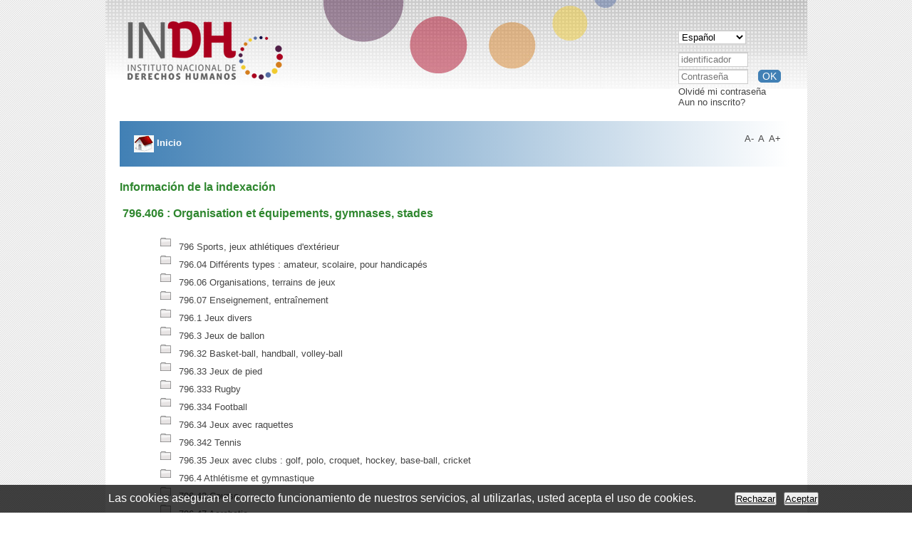

--- FILE ---
content_type: text/html; charset=utf-8
request_url: https://catalogocedoc.indh.cl/index.php?lvl=indexint_see&id=4008&main=
body_size: 5804
content:
<!DOCTYPE html>
<html lang='es'>
<head>
    
	<meta charset="utf-8" />
	<meta name="author" content="PMB Group" />

	<meta name="keywords" content="OPAC, web, library, opensource, catalog, catalogue, catálogo, biblioteca, bibliothèque, mediateca, librería, médiathèque, pmb, phpmybibli" />
	<meta name="description" content="Catálogo en línea INDH." /><meta name='robots' content='all' />
	<!--IE et son enfer de compatibilit�-->
	<meta http-equiv='X-UA-Compatible' content='IE=Edge' />
	<meta name="viewport" content="width=device-width, initial-scale=1, maximum-scale=1" />
			
	<title>Catálogo en línea INDH</title>
	
	
<link rel='stylesheet' type='text/css' href='./styles/common/common.css?1643397478' />
<link rel='stylesheet' type='text/css' href='./styles/common/contrib.css?1643397478' />
<link rel='stylesheet' type='text/css' href='./styles/common/dGrowl.css?1643397478' />
<link rel='stylesheet' type='text/css' href='./styles/common/font-awesome.css?1643397478' />
<link rel='stylesheet' type='text/css' href='./styles/common/open-sans.css?1643397478' />
<link rel='stylesheet' type='text/css' href='./styles/common/pagination.css?1643397478' />
<link rel='stylesheet' type='text/css' href='./styles/common/record_display.css?1643397478' />
<link rel='stylesheet' type='text/css' href='./styles/bretagne3/bretagne3.css?1643397478' /><script type='text/javascript'>var opac_style= 'bretagne3';</script>
	<!-- css_authentication -->	<link rel='SHORTCUT ICON' href='/images/favicon.ico' />

<!-- Agregado Cunix  -->

<!-- Google tag (gtag.js) -->
<script async src="https://www.googletagmanager.com/gtag/js?id=G-JZYRRGBCCW"></script>
<script>
  window.dataLayer = window.dataLayer || [];
  function gtag(){dataLayer.push(arguments);}
  gtag('js', new Date());

  gtag('config', 'G-JZYRRGBCCW');
</script>

<!-- Fin Agregado Cunix -->

	<script type="text/javascript" src="includes/javascript/drag_n_drop.js"></script>
	<script type="text/javascript" src="includes/javascript/handle_drop.js"></script>
	<script type="text/javascript" src="includes/javascript/popup.js"></script>
	<script type='text/javascript'>
	  	if (!document.getElementsByClassName){ // pour ie
			document.getElementsByClassName = 
			function(nom_class){
				var items=new Array();
				var count=0;
				for (var i=0; i<document.getElementsByTagName('*').length; i++) {  
					if (document.getElementsByTagName('*').item(i).className == nom_class) {
						items[count++] = document.getElementsByTagName('*').item(i); 
				    }
				 }
				return items;
			 }
		}
		// Fonction a utilisier pour l'encodage des URLs en javascript
		function encode_URL(data){
			var docCharSet = document.characterSet ? document.characterSet : document.charset;
			if(docCharSet == "UTF-8"){
				return encodeURIComponent(data);
			}else{
				return escape(data);
			}
		}
	</script>

<link rel='stylesheet' type='text/css' href='./includes/javascript/dojo/dijit/themes/tundra/tundra.css' />
<script type='text/javascript'>
	var dojoConfig = {
		parseOnLoad: true,
		locale: 'es-es',
		isDebug: false,
		usePlainJson: true,
		packages: [{
			name: 'pmbBase',
			location:'../../../..'
		},{
			name: 'd3',
			location:'../../d3'
		}],
		deps: ['apps/pmb/MessagesStore', 'dgrowl/dGrowl', 'dojo/ready', 'apps/pmb/ImagesStore'],
		callback:function(MessagesStore, dGrowl, ready, ImagesStore){
			window.pmbDojo = {};
			pmbDojo.messages = new MessagesStore({url:'./ajax.php?module=ajax&categ=messages', directInit:false});
			pmbDojo.images = new ImagesStore({url:'./ajax.php?module=ajax&categ=images', directInit:false});
			ready(function(){
				new dGrowl({'channels':[{'name':'info','pos':2},{'name':'error', 'pos':1}]});
			});
		
		},
	};
</script>
<script type='text/javascript' src='./includes/javascript/dojo/dojo/dojo.js'></script>
<script type='text/javascript'>
	dojo.addOnLoad(function () {
		// Ajout du theme Dojo
		dojo.addClass(dojo.body(),'tundra');
    })
</script>
<script type='text/javascript'>
	var opac_show_social_network =0;
	var pmb_img_patience = './images/patience.gif';
</script>
	<script type='text/javascript' src='./includes/javascript/http_request.js'></script>
	
</head>

<body onload="window.defaultStatus='PMB: Acceso público';"  id="pmbopac">
<script type='text/javascript'>
	function findNoticeElement(id){
		var ul=null;
		//cas des notices classiques
		var domNotice = document.getElementById('el'+id+'Child');
		//notice_display
		if(!domNotice) domNotice = document.getElementById('notice');
		if(domNotice){
			var uls = domNotice.getElementsByTagName('ul');
			for (var i=0 ; i<uls.length ; i++){
				if(uls[i].getAttribute('id') == 'onglets_isbd_public'+id){
					var ul = uls[i];
					break;
				}
			}
		} else{
			var li = document.getElementById('onglet_isbd'+id);
			if(!li) var li = document.getElementById('onglet_public'+id);
			if(!li) var li = document.getElementById('onglet_detail'+id);
			if(li) var ul = li.parentNode;
		}
		return ul;
	}
	function show_what(quoi, id) {
		switch(quoi){
			case 'EXPL_LOC' :
				document.getElementById('div_expl_loc' + id).style.display = 'block';
				document.getElementById('div_expl' + id).style.display = 'none';		
				document.getElementById('onglet_expl' + id).className = 'isbd_public_inactive';		
				document.getElementById('onglet_expl_loc' + id).className = 'isbd_public_active';
				break;
			case 'EXPL' :
				document.getElementById('div_expl_loc' + id).style.display = 'none';
				document.getElementById('div_expl' + id).style.display = 'block';
				document.getElementById('onglet_expl' + id).className = 'isbd_public_active';
				document.getElementById('onglet_expl_loc' + id).className = 'isbd_public_inactive';
				break;
			default :
				quoi= quoi.toLowerCase();
				var ul = findNoticeElement(id);
				if (ul) {
					var items  = ul.getElementsByTagName('li');
					for (var i=0 ; i<items.length ; i++){
						if(items[i].getAttribute('id')){
							if(items[i].getAttribute('id') == 'onglet_'+quoi+id){
								items[i].className = 'isbd_public_active';
								document.getElementById('div_'+quoi+id).style.display = 'block';
							}else{
								if(items[i].className != 'onglet_tags' && items[i].className != 'onglet_avis' && items[i].className != 'onglet_sugg' && items[i].className != 'onglet_basket' && items[i].className != 'onglet_liste_lecture'){
									items[i].className = 'isbd_public_inactive';	
									document.getElementById(items[i].getAttribute('id').replace('onglet','div')).style.display = 'none';
								}
							}
						}
					}			
				}
				break;
		}
	}
</script>
	<script type='text/javascript' src='./includes/javascript/tablist_ajax.js'></script>
<script type='text/javascript' src='./includes/javascript/tablist.js'></script>
<script type='text/javascript' src='./includes/javascript/misc.js'></script>
	<div id='att' style='z-Index:1000'></div>
	<div id="container"><div id="main"><div id='main_header'><!--h3>Servicios para PMB</h3--></div><div id="main_hors_footer"><div id='home_on_top'>
	<span onclick='document.location="./index.php?"' style='cursor: pointer;'><img src='./images/home.jpg' align='absmiddle' /> Inicio</span>
	</div>
	
						

<script type='text/javascript' src='./includes/javascript/auth_popup.js'></script>	
<script type='text/javascript' src='./includes/javascript/pnb.js'></script><div id="intro_message"><div class="p1"><!--a href="index.php?lvl=index"><img src="./images/bar_spacer.gif" id="map_lien_retour" alt="" /></a> 
<a href="http://www.sigb.net" id="puce">Sigb.Net</a>
<a href="http://www.sigb.net/wiki/" id="puce">WiKi PMB</a>
<a href="http://fr.wikipedia.org" id="puce">WiKipedia</a-->
</div><div class="p2"></div></div><div id='navigator'>
<table style='width:100%'><tr><td class='navig_actions_first_screen' ><a href="./index.php?lvl=index" class='navig_etageres'><span>New search</span></a></td>
</tr></table></div><!-- fermeture de #navigator -->
<div id='resume_panier' class='empty'></div><!-- $Id: gabarit.html,v 1.10.6.2 2020/12/17 13:46:57 gneveu Exp $ -->

<div id="aut_details">
		<h3><span>Información de la indexación</span></h3>
	<div id="aut_details_container">
		<div id="aut_see" class="aut_see">
			<table class="table_aut_see">
				<tr id="authority_container">
					<td>
						<div id="authority_display_table" class="aut_display_table">
								<div class="indexintlevel2">
																			<h3>
		796.406
					: Organisation et équipements, gymnases, stades
			</h3>
											<br /><div style='margin-left:48px'><a href=./index.php?lvl=indexint_see&id=3994&main= ><img src='./styles/bretagne3/images/folder.png' style='border:0px'> 796 Sports, jeux athlétiques d'extérieur</a><br /><a href=./index.php?lvl=indexint_see&id=3995&main= ><img src='./styles/bretagne3/images/folder.png' style='border:0px'> 796.04 Différents types : amateur, scolaire, pour handicapés</a><br /><a href=./index.php?lvl=indexint_see&id=3996&main= ><img src='./styles/bretagne3/images/folder.png' style='border:0px'> 796.06 Organisations, terrains de jeux</a><br /><a href=./index.php?lvl=indexint_see&id=3997&main= ><img src='./styles/bretagne3/images/folder.png' style='border:0px'> 796.07 Enseignement, entraînement</a><br /><a href=./index.php?lvl=indexint_see&id=3998&main= ><img src='./styles/bretagne3/images/folder.png' style='border:0px'> 796.1 Jeux divers</a><br /><a href=./index.php?lvl=indexint_see&id=3999&main= ><img src='./styles/bretagne3/images/folder.png' style='border:0px'> 796.3 Jeux de ballon</a><br /><a href=./index.php?lvl=indexint_see&id=4000&main= ><img src='./styles/bretagne3/images/folder.png' style='border:0px'> 796.32 Basket-ball, handball, volley-ball</a><br /><a href=./index.php?lvl=indexint_see&id=4001&main= ><img src='./styles/bretagne3/images/folder.png' style='border:0px'> 796.33 Jeux de pied</a><br /><a href=./index.php?lvl=indexint_see&id=4002&main= ><img src='./styles/bretagne3/images/folder.png' style='border:0px'> 796.333 Rugby</a><br /><a href=./index.php?lvl=indexint_see&id=4003&main= ><img src='./styles/bretagne3/images/folder.png' style='border:0px'> 796.334 Football</a><br /><a href=./index.php?lvl=indexint_see&id=4004&main= ><img src='./styles/bretagne3/images/folder.png' style='border:0px'> 796.34 Jeux avec raquettes</a><br /><a href=./index.php?lvl=indexint_see&id=4005&main= ><img src='./styles/bretagne3/images/folder.png' style='border:0px'> 796.342 Tennis</a><br /><a href=./index.php?lvl=indexint_see&id=4006&main= ><img src='./styles/bretagne3/images/folder.png' style='border:0px'> 796.35 Jeux avec clubs : golf, polo, croquet, hockey, base-ball, cricket</a><br /><a href=./index.php?lvl=indexint_see&id=4007&main= ><img src='./styles/bretagne3/images/folder.png' style='border:0px'> 796.4 Athlétisme et gymnastique</a><br /><a href=./index.php?lvl=indexint_see&id=4009&main= ><img src='./styles/bretagne3/images/folder.png' style='border:0px'> 796.42 Course</a><br /><a href=./index.php?lvl=indexint_see&id=4010&main= ><img src='./styles/bretagne3/images/folder.png' style='border:0px'> 796.47 Acrobatie</a><br /><a href=./index.php?lvl=indexint_see&id=4011&main= ><img src='./styles/bretagne3/images/folder.png' style='border:0px'> 796.48 Jeux Olympiques</a><br /><a href=./index.php?lvl=indexint_see&id=4012&main= ><img src='./styles/bretagne3/images/folder.png' style='border:0px'> 796.5 Activités de plein air</a><br /><a href=./index.php?lvl=indexint_see&id=4013&main= ><img src='./styles/bretagne3/images/folder.png' style='border:0px'> 796.51 Marche</a><br /><a href=./index.php?lvl=indexint_see&id=4014&main= ><img src='./styles/bretagne3/images/folder.png' style='border:0px'> 796.52 Marche en terrain varié</a><br /><a href=./index.php?lvl=indexint_see&id=4015&main= ><img src='./styles/bretagne3/images/folder.png' style='border:0px'> 796.522 Alpinisme</a><br /><a href=./index.php?lvl=indexint_see&id=4016&main= ><img src='./styles/bretagne3/images/folder.png' style='border:0px'> 796.525 Spéléologie</a><br /><a href=./index.php?lvl=indexint_see&id=4017&main= ><img src='./styles/bretagne3/images/folder.png' style='border:0px'> 796.54 Camping, caravaning</a><br /><a href=./index.php?lvl=indexint_see&id=4018&main= ><img src='./styles/bretagne3/images/folder.png' style='border:0px'> 796.6 Cyclisme</a><br /><a href=./index.php?lvl=indexint_see&id=4019&main= ><img src='./styles/bretagne3/images/folder.png' style='border:0px'> 796.7 Conduite de véhicules à moteur</a><br /><a href=./index.php?lvl=indexint_see&id=4020&main= ><img src='./styles/bretagne3/images/folder.png' style='border:0px'> 796.72 Courses d'automobiles. Rallyes</a><br /><a href=./index.php?lvl=indexint_see&id=4021&main= ><img src='./styles/bretagne3/images/folder.png' style='border:0px'> 796.75 Courses de motocyclettes</a><br /><a href=./index.php?lvl=indexint_see&id=4022&main= ><img src='./styles/bretagne3/images/folder.png' style='border:0px'> 796.78 Tourisme automobile</a><br /><a href=./index.php?lvl=indexint_see&id=4023&main= ><img src='./styles/bretagne3/images/folder.png' style='border:0px'> 796.8 Sports de combat</a><br /><a href=./index.php?lvl=indexint_see&id=4024&main= ><img src='./styles/bretagne3/images/folder.png' style='border:0px'> 796.81 Lutte, judo, karaté, jiu-jitsu, aïkido</a><br /><a href=./index.php?lvl=indexint_see&id=4025&main= ><img src='./styles/bretagne3/images/folder.png' style='border:0px'> 796.83 Boxe</a><br /><a href=./index.php?lvl=indexint_see&id=4026&main= ><img src='./styles/bretagne3/images/folder.png' style='border:0px'> 796.86 Escrime</a><br /><a href=./index.php?lvl=indexint_see&id=4027&main= ><img src='./styles/bretagne3/images/folder.png' style='border:0px'> 796.9 Sports sur glace et sur neige</a><br /><a href=./index.php?lvl=indexint_see&id=4028&main= ><img src='./styles/bretagne3/images/folder.png' style='border:0px'> 796.91 Patinage</a><br /><a href=./index.php?lvl=indexint_see&id=4029&main= ><img src='./styles/bretagne3/images/folder.png' style='border:0px'> 796.93 Ski</a><br /><a href=./index.php?lvl=indexint_see&id=4030&main= ><img src='./styles/bretagne3/images/folder.png' style='border:0px'> 796.96 Hockey sur glace</a><br /></div>
																																																				
																	<div class="aut_display_row concepts_composed">	
										
									</div>
																																								
																																	<!-- Bouton edition -->
													
																															
	</div>
						</div>
					</td>
				</tr>
			</table>	
		</div>
					<div id='aut_details_liste'>
				<h3><span class="aut_details_liste_titre">Documentos en la biblioteca con la clasificaci&oacute;n 796.406 (0)</span></h3>
<div id='resultatrech_liste'><blockquote>materia vacía</blockquote></div>
			</div>	
			
	</div>
</div>	
		</div><!-- fin DIV main_hors_footer --><div id="footer">

<span id="footer_rss">
	
</span>
<span id="footer_link_sup">
		<!--a href="./index.php?lvl=infopages&amp;pagesid=7">Notas legales</a--> &nbsp;
</span>

<span id="footer_link_website">
	<a class="footer_biblio_name" href="http://www.indh.cl" title="INDH">INDH</a><p><b>Centro de
Documentación</b><br>
Av. Eliodoro Yáñez 832, Providencia, Santiago. <br>
Fono: (+56 - 02) 28878838<br>
Contacto: <a href="mailto:cedoc@indh.cl">cedoc@indh.cl</a><br>
<br>
</p>

<p class=""><b>Horario de atención</b><br>
Lunes a Jueves: Mañana de <b>10:00</b> a <b>13:00</b> horas y 
tarde de <b>15:00</b> a <b>18:00</b> horas. <br>
Viernes:  <span>&nbsp; &nbsp; &nbsp; &nbsp; &nbsp; &nbsp; &nbsp; </span>Mañana de <b>10:00</b> a <b>13:00</b> horas y tarde de <b>15:00</b> 
a <b>17:00</b> horas.</p>

</span>	

<span id="footer_link_pmb">
<!--a href=http://www.google.cl target=_blank>Haga una búsqueda en Google</a--> &nbsp;
		<a class="lien_pmb_footer" href="https://www.sigb.net" title="una solución libre para la mediateca" target='_blank'>pmb</a> 	
</span>		
		
</div> 

		</div><!-- /div id=main -->

		<div id="intro">
<a class='' href='http://www.indh.cl'>
                        <span id='ds-header-logo'> </span>
                </a><div id="intro_bibli">
			<h3>INDH</h3>
			<div class="p1"><!-- img src="./styles/genbib/images/image1.jpg" />
<img src="./styles/genbib/images/image2.jpg" />
<img src="./styles/genbib/images/image3.jpg" /--></div>
			<div class="p2"><!-- ul id="menuDeroulant">

<li><a href="./index.php">Bienvenido</a></li>
<li><a href="./index.php?lvl=infopages&amp;pagesid=4">Calendario</a></li>
<li><a href="./index.php?lvl=infopages&amp;pagesid=1">Noticias BnF</a>
<ul class="sousMenu">
<li><a href="./index.php?lvl=infopages&amp;pagesid=3">Ayuda en linea</a></li>
<li><a href="./index.php?lvl=infopages&amp;pagesid=2">Version 7.3 !</a></li>
</ul>
</li>

<li><a href="./index.php?lvl=infopages&amp;pagesid=6">Encuéntranos</a></li>

</ul>
<li class="breadcrumb"><a href="https://catalogocedoc.indh.cl">Catálogo CEDOC-INDH</a></li --></div>
			</div>
		</div><!-- /div id=intro -->		
		<div id="bandeau"><div id='accessibility'>

		<ul class='accessibility_font_size'>
			<li class='accessibility_font_size_small'><a href='javascript:set_font_size(-1);' title='Reducir texto'>A-</a></li>
			<li class='accessibility_font_size_normal'><a href='javascript:set_font_size(0);' title='Restablecer texto'>A</a></li>
			<li class='accessibility_font_size_big'><a href='javascript:set_font_size(1);' title='Ampliar texto'>A+</a></li>
		</ul>
		</div>
<div id="accueil">

<h3><span onclick='document.location="./index.php?"' style='cursor: pointer;'>Inicio</span></h3>
<p class="centered"><a href='./index.php?'><img src='images/site/livre.png' alt='Inicio'  style='border:0px' class='center'/></a></p>
<div id='lang_select'><h3 ><span>Elige idioma</span></h3><form method="post" action="index.php?lvl=indexint_see&id=4008&main=" ><select name="lang_sel" onchange="this.form.submit();"><option value='fr_FR'>Français</option><option value='es_ES' selected>Español </option><option value='en_UK'>English (UK)</option></select></form></div>

					</div><!-- fermeture #accueil -->
<div id="connexion">

			<h3 class="login_invite">Conectarse</h3><div id='login_form'><form action='index.php?lvl=indexint_see&id=4008&main=' method='post' name='myform'><label>acceder a su cuenta de usuario</label><br />
				<input type='text' name='login' class='login' size='14' placeholder='identificador' ><br />
				<input type='password' name='password' class='password' size='8' placeholder='Contraseña' value=''/>
                <input type='hidden' name='force_login' value='1'/>
				<input type='submit' name='ok' value='ok' class='bouton'></form><a  class='mdp_forgotten' href='./askmdp.php'>Olvidé mi contraseña</a><br /><a class='subs_not_yet_subscriber' href='./subscribe.php'>Aun no inscrito?</a></div>

			</div><!-- fermeture #connexion -->

			<div id='facette'>
				
				
				<script type='text/javascript'>
							require(['dojo/ready', 'dojo/dom-construct'], function(ready, domConstruct){
								ready(function(){
									domConstruct.destroy('facette');
								});
							});
				</script>
			</div><div id="adresse">

		<h3>Dirección</h3>

		<span>
			INDH<br />
			<p><b>Centro de
Documentación</b><br>
Av. Eliodoro Yáñez 832, Providencia, Santiago. <br>
Fono: (+56 - 02) 28878838<br>
Contacto: <a href="mailto:cedoc@indh.cl">cedoc@indh.cl</a><br>
<br>
</p>

<p class=""><b>Horario de atención</b><br>
Lunes a Jueves: Mañana de <b>10:00</b> a <b>13:00</b> horas y 
tarde de <b>15:00</b> a <b>18:00</b> horas. <br>
Viernes:  <span>&nbsp; &nbsp; &nbsp; &nbsp; &nbsp; &nbsp; &nbsp; </span>Mañana de <b>10:00</b> a <b>13:00</b> horas y tarde de <b>15:00</b> 
a <b>17:00</b> horas.</p>
<br />
			Providencia - Santiago<br />
			Chile&nbsp;<br />
			Fono: (56-02) 28878838<br /><span id='opac_biblio_email'>
			<a href="mailto:cedoc@indh.cl" title="cedoc@indh.cl">contacto</a></span></span>
	    </div><!-- fermeture #adresse --></div></div><!-- /div id=container -->
		
		<script type='text/javascript'>init_drag();	//rechercher!!</script> 
		
		<script type='text/javascript'>
			var msg_script_analytics_content = 'Las cookies aseguran el correcto funcionamiento de nuestros servicios, al utilizarlas, usted acepta el uso de cookies.';
			var msg_script_analytics_inform_ask_opposite = 'Rechazar';
			var msg_script_analytics_inform_ask_accept = 'Aceptar';
            var msg_script_analytics_button_dnt_confirm = 'OK';
			var script_analytics_content_link_more = '';
			var script_analytics_content_link_more_msg = '';
		</script>
		<script type='text/javascript' src='./includes/javascript/script_analytics.js'></script>
		<script type='text/javascript'>
			scriptAnalytics.CookieConsent.start();
		</script>
		
		</body>
		</html>
		

--- FILE ---
content_type: text/css
request_url: https://catalogocedoc.indh.cl/styles/bretagne3/bretagne3.css?1643397478
body_size: 4851
content:
/* +--------------------------------------------------------------------------+
// 2013 PMB Services / www.sigb.net pmb@sigb.net et contributeurs (voir www.sigb.net)
// +-------------------------------------------------+
// $Id: bretagne3.css,v 1.36 2013-03-29 09:57:45 trenon Exp $ */


/* ---------------------------------------------------------------------------*/
/* ---------------------------------------------------------------------------*/
/*                         ATTRIBUTS GENERAUX                                 */
/*                                                                            */
/*                     attrbitus generaux de la page                          */
/* ---------------------------------------------------------------------------*/
/* ---------------------------------------------------------------------------*/


/*body#pmbopac {
	background-color: #ffffff;
	background-repeat: repeat;
	background-position: center top;
	background-image: url("./images/fond.gif");
}*/

body {
	font-family: Arial, Trebuchet, Helvetica, Sans Serif;
	font-size: 12px;
	color: #000000;
	/* background: url("images/fondoindh.jpg") repeat fixed center center transparent; */
	background: url("images/fond.gif");
    font-family: Arial,Helvetica,sans-serif,"Trebuchet MS";
    font-size: 0.8em;
}

#container {
	margin: 0 auto;
	width: 985px;
	position: relative;
    background-color: #ffffff;
}


/* ---------------------------------------------------------------------------*/
/* ---------------------------------------------------------------------------*/
/*                                  IFRAME                                    */
/* ---------------------------------------------------------------------------*/
/* ---------------------------------------------------------------------------*/


/* -----------------------------------------------------*/
/*                         Panier                       */
/* -----------------------------------------------------*/


#resume_panier {
}

#iframe_resume_panier {
    height: 25px;
}

body.cart_info_body {
	background-color : transparent;
	font-family : arial, verdana, helvetica, sans-serif;
	margin: 0px;
	font-size: 13px;
	font-weight: bold;
}


/* --------------lien panier----------------*/


body.cart_info_body a {
	text-decoration: underline;
}

body.cart_info_body a:hover {
	-moz-text-shadow: 0px 0px 2px #ffffff;
	-webkit-text-shadow: 0px 0px 2px #ffffff;
	text-shadow: 0px 0px 2px #ffffff;
	text-decoration: none;
}


/* ---------------------------------------------------------------------------*/
/* ---------------------------------------------------------------------------*/
/*                            Intro_bibli                                     */
/* ---------------------------------------------------------------------------*/
/* ---------------------------------------------------------------------------*/


#intro {
	position: absolute;
	top: 0px;
	left: 0px;
	width: 985px;
	background-repeat: no-repeat;
	background-position: left top;
	background-image: url("images/cabecera.jpg");
	height: 165px;
}

#intro_bibli{
/*
	margin-top:20px;
*/
	display: none;
}

#intro_bibli h3 {
	display:none;
}
a span#ds-header-logo {
    background: url("images/logoindh.png") no-repeat scroll 0 0 transparent;
    color: inherit;
    float: left;
    height: 82px;
    left: 31px;
    position: relative;
    top: 30px;
    width: 218px;
}


/* -----------------------------------------------------*/
/*                 biblio_preamble_p1                   */
/* -----------------------------------------------------*/


#intro .p1 {
}

#intro .p1 img {
	margin-left: 23px;
    margin-top: 27px;
}


/* -----------------------------------------------------*/
/*                 biblio_preamble_p2                   */
/* -----------------------------------------------------*/


#home_on_top {
	background: #999; /* for non-css3 browsers */
	filter: progid:DXImageTransform.Microsoft.gradient(startColorstr='#4180B5', endColorstr='#FFFFFF', gradientType='1'); /* for IE */
	background: -webkit-gradient(linear, left center, right center, from(#4180B5), to(#FFF)); /* for webkit browsers */
	background: -moz-linear-gradient(left center,  #4180B5,  #FFF); /* for firefox 3.6+ */
/*	background-image: -moz-linear-gradient(left center , rgb(65, 128, 181) 60%, rgb(255, 255, 255)); */
    bottom: 0;
    font-size: 1em;
	font-weight:bold;
    left: 220px;
    padding: 20px;
	color:#FFFFFF;
	list-style:none;
}

#intro .p2 {
	background-image: -moz-linear-gradient(left center , rgb(65, 128, 181) 60%, rgb(255, 255, 255));
    bottom: 0;
    font-size: 1em;
	font-weight:bold;
    left: 220px;
    margin: 168px 0 0 20px;
    padding: 20px;
	color:#FFFFFF;
	list-style:none;
}

#menuDeroulant, .cms_menu_deep0 {
	font-size: 15px;
	list-style: none;
}

#menuDeroulant li, .cms_menu_deep0 li {
	display: block;
	float: left;
	margin-bottom: 5px;
	margin-right: 5px;
	position: relative;
}

#menuDeroulant li a, .cms_menu_deep0 li a {
	background-color: #ffffff;
	color: #333333;
	text-decoration: none;
	padding-top: 4px;
	padding-bottom: 4px;
	padding-left: 7px;
	padding-right: 7px;
	-moz-border-radius: 5px;
	-webkit-border-radius: 5px;
	border-radius: 5px;
	display: block;
	-moz-box-shadow: 0px 1px 2px #b4b4b4 inset;
	-webkit-box-shadow: 0px 1px 2px #b4b4b4 inset;
	box-shadow: 0px 1px 2px #b4b4b4 inset;
	border: 3px solid #eeeeee;
	text-transform: uppercase;
}

#menuDeroulant li a:hover, .cms_menu_deep0 li a:hover {
	border: 3px solid #4180B5;
}


/******************* sous-menu ********************/


#menuDeroulant .sousMenu, .cms_menu_deep1 {
    display: none;
    position: absolute;
    left: 0px;
}

#menuDeroulant .sousMenu li, .cms_menu_deep1 li {
	display: block;
	margin-bottom: 0px;
	float: none;
}

#menuDeroulant .sousMenu li a, .cms_menu_deep1 li a {
	background-color: #eeeeee;
	display: block;
	border: none;
	border-bottom: 1px solid #ffffff;
	-moz-box-shadow: none;
	-webkit-box-shadow: none;
	box-shadow: none;
	text-transform: none;
	-moz-border-radius: 0px;
	-webkit-border-radius: 0px;
	border-radius: 0px;
	width: 100%;
}

#menuDeroulant .sousMenu li a:hover, .cms_menu_deep1 li a:hover {
	background-color: #4180B5;
	color: #ffffff;
	border: none;
	border-bottom: 1px solid #ffffff;
}

#menuDeroulant li:hover > .sousMenu, .cms_menu_deep0 li:hover > .cms_menu_deep1 {
    display: block;
}


/* ---------------------------------------------------------------------------*/
/* ---------------------------------------------------------------------------*/
/*                            Contenu du Bandeau                              */
/* ---------------------------------------------------------------------------*/
/* ---------------------------------------------------------------------------*/

#bandeau {
    position: absolute;
    top: 160px;
    left: -26px;
    width: 183px;
    padding-top: 10px;
}


/* -----------------------------------------------------*/
/*                        Accueil                       */
/* -----------------------------------------------------*/


#accueil {
	margin-bottom: 20px;
	padding-right: 15px;
	padding-left: 15px;
}

#accueil h3 {
	display: none;
}


/* ------------lang_select------------*/


#lang_select {
	position: absolute;
	top: -120px;
	left: 830px;
}

#lang_select h3 {
	display: none;
}


/* -----------------------------------------------------*/
/*                      Connexion                       */
/* -----------------------------------------------------*/


#connexion {
	position: absolute;
	top: -97px;
	left: 815px;
	padding-right: 15px;
	padding-left: 15px;
	padding-top: 10px;
	padding-bottom: 10px;
	width: 150px;
}

#connexion h3 {
	display: none;
}

#login_form b {
	font-size: 17px;
}

#login_form form label, #login_form form br {
	display: none;
}


/* ---------------Input---------------*/


input.login, input.password {
	width: 90px;
	margin-bottom: 3px;
}

#login_form input.bouton {
	text-transform: uppercase;
	padding-left: 5px;
	padding-right: 5px;
	text-align: center;
}


/* -----------------------------------------------------*/
/*                        Meteo                         */
/* -----------------------------------------------------*/


#meteo {
    margin-bottom: 20px;
	padding-right: 15px;
	padding-left: 15px;
}


/* -----------------------------------------------------*/
/*                       Adresse                        */
/* -----------------------------------------------------*/


#adresse {
    display: none;
}


/* -----------------------------------------------------*/
/*                 biblio_post_adress                   */
/* -----------------------------------------------------*/


#post_adress {
	margin-bottom: 20px;
	padding-right: 15px;
	padding-left: 15px;
}


/* -----------------------------------------------------*/
/*                        lvl1                          */
/* -----------------------------------------------------*/


#lvl1 {
	display: none;
}


/* -----------------------------------------------------*/
/*                       Facettes                       */
/* -----------------------------------------------------*/


#facette {
	display: none;
}

.explnum_type {
	display: none;
}

.breadcrumb a{
    background: url("images/homeicon.png") no-repeat scroll 0 0 transparent;
    padding-bottom: 3px;
    padding-left: 24px;
    text-decoration: none;
    color: #FFFFFF;
}

.breadcrumb a:hover{
    text-decoration: none;
    color: #FFFFFF;
}
/* ---------------------------------------------------------------------------*/
/* ---------------------------------------------------------------------------*/
/*                            Contenu du Bandeau 2                            */
/* ---------------------------------------------------------------------------*/
/* ---------------------------------------------------------------------------*/


#bandeau_2 {
}


/* ---------------------------------------------------------------------------*/
/* ---------------------------------------------------------------------------*/
/*                            Contenu du Main                                 */
/* ---------------------------------------------------------------------------*/
/* ---------------------------------------------------------------------------*/


#main {
        padding-left: 20px;
	padding-top: 170px;
	padding-right: 25px;
}

#main_hors_footer {
	min-height: 415px;
	margin-bottom: 10px;
/*	margin-top: 95px; */
}


/* ---------------------------------------------------------------------------*/
/*                                Main_header                                 */
/* ---------------------------------------------------------------------------*/


#main_header {
}


/* -----------------------------------------------------*/
/*                     Intro_message                    */
/* -----------------------------------------------------*/


#intro_message {
	border-bottom: none !important;
}


/* --------biblio_important_p1-----------*/

#intro_message .p1 {
	margin-bottom: 20px;
}


/* -----------------------------------------------------*/
/*                        Navigator                     */
/* -----------------------------------------------------*/


#navigator {
	margin-bottom: 10px;
	display: none;
}

#navigator strong {
	display: none;
}

#navigator a {
	display: block;
	padding-right: 10px;
	padding-left: 10px;
	padding-top: 3px;
	padding-bottom: 3px;
    -moz-box-shadow: 0px 0px 2px #B4B4B4 inset;
    -webkit-box-shadow: 0px 0px 2px #B4B4B4 inset;
    box-shadow: 0px 0px 2px #B4B4B4 inset;
	text-decoration: none;
	-moz-border-radius: 5px;
	-webkit-border-radius: 5px;
	border-radius: 5px;
	border: 2px solid #eeeeee;
	text-decoration: none;
}

#navigator a:hover {
	border: 2px solid #4180B5;
}


/* -----------------------------------------------------*/
/*                        Search                        */
/* -----------------------------------------------------*/


#search {
	margin-top: 35px;
	margin-bottom: 20px;
	border: 1px solid #cccccc;
}

#search ul.search_tabs {
    margin-top: -27px;
}

#search form {
	padding-left: 15px;
	padding-right: 15px;
	padding-bottom: 10px;
	padding-top: 5px;
}

#search .p1 {
	font-style: italic;
	display: none;
}

#search .notice-parent .notice-heada {
    font-size: 12px;
}

#zsimplesChild {
    margin-bottom: 0px !important;
    border: none;
}

#resultatrech h3 span {
    font-size: 16px;
}

#search_onglet {
    margin-bottom: 10px;
}


/* -----------------------------------------------------*/
/*                 Liste periodiques                    */
/* -----------------------------------------------------*/


table.a2z_perio_list tr td {
	border-bottom: 1px solid #cfcdcb;
	padding-bottom: 3px;
}


/* -----------------------------------------------------*/
/*                       Categories                     */
/* -----------------------------------------------------*/


#categories {
	margin-bottom: 20px;
	clear: both;
}

#categories-container {
    background-image: url("images/p_haut.png");
	background-repeat: repeat-x;
	background-position: left top;
	border: 1px solid #cccccc;
	padding-top: 10px;
	padding-bottom: 0px;
	padding-left: 20px;
	padding-right: 20px;
    clear: both;
    margin-top: -1px;
}

#categories-container h2 {
	font-size: 17px;
	font-weight: normal;
}

#categories-container h2 img {
    margin-right: 7px;
}

#categories-container ul {
	padding-left: 16px;
    border-bottom: 1px dotted #999999;
    padding-bottom: 5px;
    margin-bottom: 20px;
}

#categories-container ul li {
	display: block;
    list-style: none;
}

#categories-container li a {
	padding-left: 5px;
	padding-right: 5px;
	background: none;
	color: #333333;
	font-size: 13px;
}

#categories-container li a:hover {
	text-decoration: underline;
}

#aut_details h3 {
	color: #2F872F;
	font-weight: bold;
}


/* -----------------------------------------------------*/
/*                    Localisations                     */
/* -----------------------------------------------------*/


#location {
    margin-bottom: 30px;
    clear: both;
}


/* -----------------------------------------------------*/
/*               Dernieres Acquisitions                 */
/* -----------------------------------------------------*/


#last_entries {
	margin-bottom: 30px;
	clear: both;
}

#last_entries-container {
	background-image: url("images/p_haut.png");
	background-repeat: repeat-x;
	background-position: left top;
	border: 1px solid #cccccc;
	padding-top: 10px;
	padding-bottom: 10px;
	padding-left: 20px;
	padding-right: 20px;
}


/* -----------------------------------------------------*/
/*                        Etageres                      */
/* -----------------------------------------------------*/


#etageres {
	margin-bottom: 30px;
	clear: both;	
}

#etagere-container {
}

.etagere {
    margin-bottom: 10px;
    background-image: url("images/p_haut.png");
	background-repeat: repeat-x;
	background-position: left top;
	border: 1px solid #cccccc;
	padding-top: 10px;
	padding-bottom: 10px;
	padding-left: 20px;
	padding-right: 20px;
}

#etagere-titre h1 {
	font-size: 16px;
}

#etagere-titre h1 a {
	color: #4180B5;
}


/* -----------------------------------------------------*/
/*                        Footer                        */
/* -----------------------------------------------------*/


#footer {
	padding:20px;
	clear: both;
	/* height:100px;
	text-align:right; */
	background-color:#4180B5;
	color:#FFFFFF;
}

#footer a{
	color:#FFFFFF !important;
}


/* ---------------------------------------------------------------------------*/
/* ---------------------------------------------------------------------------*/
/*                                    Menus                                   */
/* ---------------------------------------------------------------------------*/
/* ---------------------------------------------------------------------------*/


ul.search_tabs, ul.empr_tabs, ul.list_tabs {
	background-color: #ECEEF5;
	border: 1px solid #9DACCE;
	padding-top: 5px;
	padding-bottom: 5px;
	height: 15px;
}

ul.search_tabs li, ul.empr_tabs li, ul.list_tabs li {
    margin-bottom: 8px;
    border-right: 1px solid #cccccc;
    padding-left: 10px; 
	padding-right: 10px; 
    float: left;
    display: block;
}

ul.search_tabs li a, ul.empr_tabs li a, ul.list_tabs li a {
}

ul.search_tabs li a:hover, ul.empr_tabs li a:hover, ul.list_tabs li a:hover {
}

ul.search_tabs li#current {
	color: #4180B5;
	font-weight: bold;
}

ul.empr_tabs li#current a, ul.list_tabs li#current a {
	color: #56881c;
	font-weight: bold;
}

#search_onglet ul.search_tabs li.current a, #onglets_list ul.list_tabs li.current a {
	color: #56881c;
	font-weight: bold;
}

ul.empr_subtabs {
	list-style: none;
	margin-top: 10px;
}

ul.empr_subtabs li {
	margin-right: 10px;
	border-right: 1px solid #cccccc;
	display: block;
	float: left;
}

ul.empr_subtabs li a {
	padding-right: 10px;
}


/* ---------------------------------------------------------------------------*/
/* ---------------------------------------------------------------------------*/
/*                       Onglets de l'affichage public/ISBD                   */
/* ---------------------------------------------------------------------------*/
/* ---------------------------------------------------------------------------*/


ul.onglets_isbd_public {
	margin-bottom: 10px;
	padding-top: 5px;
	padding-bottom: 5px;
	height: 15px;
	border-bottom: 1px solid #cccccc;
	margin-top: 10px;
}
 
ul.onglets_isbd_public li {
    margin-bottom: 3px; 
    float: left;
    display: block;
}

ul.onglets_isbd_public li a {
	padding-left: 10px;
	padding-right: 10px;
	padding-top: 5px;
	padding-bottom: 5px;
}

ul.onglets_isbd_public li.isbd_public_active a {
	color: #56881c;
	border-left: 1px solid #cccccc;
	border-right: 1px solid #cccccc;
	border-top: 1px solid #cccccc;
	border-bottom: 1px solid #ffffff;
	font-weight: bold;
	-moz-border-radius-topleft: 5px;
	-webkit-border-top-left-radius: 5px;
	border-top-left-radius: 5px;
	-moz-border-radius-topright: 5px;
	-webkit-border-top-right-radius: 5px;
	border-top-right-radius: 5px;
}

ul.onglets_isbd_public li img {
    vertical-align: bottom;
}


/* ---------------------------------------------------------------------------*/
/* ---------------------------------------------------------------------------*/
/*                         Balises HTML de base                               */
/* ---------------------------------------------------------------------------*/
/* ---------------------------------------------------------------------------*/


a {
	text-decoration: none;
	color: #444444;
	-webkit-transition: all 0.3s ease-in-out;
	-moz-transition: all 0.3s ease-in-out;
	transition: all 0.3s ease-in-out;
}

a:hover {
	text-decoration: underline;
}

h3 {
	font-size: 16px;
	clear: both;
	padding-bottom: 5px;
	color: #4180B5;
}

h4 {
	font-size: 15px;
	clear: both;
	margin-bottom: 5px;
}

img {
	border: none;
}

select {
	margin-top: 3px;
	margin-bottom: 3px;
}

input, select, textarea {
	border: 1px solid #cccccc;
}

input, textarea {
	padding-top: 2px;
	padding-bottom: 2px;
	padding-left: 3px;
	padding-right: 3px;
	-moz-box-shadow: 0px 1px 1px #cdcdcd inset;
	-webkit-box-shadow: 0px 1px 1px #cdcdcd inset;
	box-shadow: 0px 1px 1px #cdcdcd inset;
}

input.bouton, input.boutonrechercher {
	color: #ffffff;
	background-color: #4180B5;
    cursor: pointer;
	padding-top: 0px;
	padding-bottom: 0px;
	border: 1px solid #4180B5;
	font-size: 14px;
	-moz-border-radius: 5px;
	-webkit-border-radius: 5px;
	border-radius: 5px;
	-moz-box-shadow: none;
	-webkit-box-shadow: none;
	box-shadow: none;
	-webkit-transition: all 0.3s ease-in-out;
	-moz-transition: all 0.3s ease-in-out;
	transition: all 0.3s ease-in-out;
}

input.bouton:hover, input.boutonrechercher:hover {
	-moz-box-shadow: 0px 0px 3px #194E7A inset;
	-webkit-box-shadow: 0px 0px 3px #194E7A inset;
	box-shadow: 0px 0px 3px #194E7A inset;
}

input[type="checkbox"] {
    margin-left: 2px;
    margin-right: 2px;
}

hr {
	background-color: #cccccc;
	color: #cccccc;
	border: 0px;
	height: 1px;
	margin-bottom: 5px;
}


/* ---------------------------------------------------------------------------*/
/* ---------------------------------------------------------------------------*/
/*                                   Tableaux                                 */
/* ---------------------------------------------------------------------------*/
/* ---------------------------------------------------------------------------*/


table {
	border-collapse: separate;
	width: 100%;
}

.exemplaires { 
	border-collapse: separate;
}

th {
	text-align: left ;
	background-color: #4180B5;
	color: #ffffff;
	padding: 2px;
	font-weight: bold;
	-moz-border-radius: 5px;
	-webkit-border-radius: 5px;
	border-radius: 5px;
}

tr.even {
}

tr.odd {
	background-color: #eeeeee;
}

tr.surbrillance {
	background-color: #cccccc;
}

tr.surbrillance a {
	text-decoration: none;
}


/* ---------------------------------------------------------------------------*/
/* ---------------------------------------------------------------------------*/
/*                         Petit module de recherche                          */
/* ---------------------------------------------------------------------------*/
/* ---------------------------------------------------------------------------*/


.searchbox {
	text-align: center;
}

.searchbox input[name="user_query"] {
	width: 89%;
	margin-bottom: 5px;
}

.searchbox .bouton {
}

#cms_module_menu_30 .cms_menu_deep0 li {
    font-size: 12px;
    text-align: center;
    margin-bottom: 5px;
    margin-left: 5px;
    margin-right: 5px;
    float: none;
}

#cms_module_menu_30 .cms_menu_deep0 li a {
    text-transform: none;
    padding-top: 3px;
    padding-bottom: 3px;
}


/* ---------------------------------------------------------------------------*/
/* ---------------------------------------------------------------------------*/
/*                              Page Inscription                              */
/* ---------------------------------------------------------------------------*/
/* ---------------------------------------------------------------------------*/


#subs_form table td input.subsform {
	width: 195px;
}


/* ---------------------------------------------------------------------------*/
/* ---------------------------------------------------------------------------*/
/*                  Mise en forme de la fiche emprunteur	                  */
/* ---------------------------------------------------------------------------*/
/* ---------------------------------------------------------------------------*/


#fiche-empr, #empr-all, #empr-late, #empr-old, #empr-resa, #empr-dsi, #empr-sugg,
#empr-list, #empr-dema {
	margin-top: 45px;
	clear: both;
} 

.form_liste_lecture .form-contenu .row .colonne2 .row textarea {
	max-width: 355px;	
}

.form_liste_lecture h3 {
	margin-top: 20px;
}

#fiche-empr h3 {
	margin-bottom: 10px;
}

#comment {
	max-width: 615px;
}

.form_liste_lecture .left {
	float: none;
	margin-bottom: 5px;	
}

/* ---------------------------------------------------------------------------*/
/* ---------------------------------------------------------------------------*/
/*                               Notices affichage                            */
/* ---------------------------------------------------------------------------*/
/* ---------------------------------------------------------------------------*/


.bg-grey {
	background-color: #eeeeee;
	-moz-border-radius: 2px;
	-webkit-border-radius: 2px;
	border-radius: 2px;
}

.notice-parent {
	padding-bottom: 5px;
    margin-bottom: 5px !important;
    border-bottom: 1px dotted #cccccc;
}

.notice-parent .notice-heada i {
	font-style: normal;
}

.notice-child {
    margin-bottom: 20px!important;
    margin-left: 10px;
    padding-left: 15px;
    padding-bottom: 10px;
    border-bottom: 2px solid #4180B5;
/*    border-left: 2px solid #4180B5; */
}

.notice-child h3, #notice h3 {
    padding: 0px;
    font-size: 15px;
}

#bt_resa {
    margin-left: 3px;
}

.vignetteimg {
	max-width: 140px;
	max-height: 200px;
	width: expression(this.width > 140 ? "140px" : true);
	height: expression(this.height > 200 ? "200px" : true);
	-moz-box-shadow: 1px 1px 5px #cccccc;
	-webkit-box-shadow: 1px 1px 5px #cccccc;
	box-shadow: 1px 1px 5px #cccccc;
}


/* ---------------------------------------------------------------------------*/
/* ---------------------------------------------------------------------------*/
/*                                   Pop-up                                   */
/* ---------------------------------------------------------------------------*/
/* ---------------------------------------------------------------------------*/


#make_sugg {
}
	
#titre-popup {
	font-size: 16px;
	font-weight: bold;
	margin-top: 5px;
	margin-bottom: 10px;
	margin-left: 10px;
	margin-right: 10px;
	border-bottom: 1px solid #cfcdcb;
    color: #0058A6;
    padding-bottom: 3px;
}

form#f {
	margin-left: 10px;
}

.echelle_avis {
	padding: 7px;
}

.alerte {
	color: #ff0000;
	font-size: 14px;
}

#print_options {
	margin-right: 10px;
	margin-left: 10px;
	margin-top: 10px;
	margin-bottom: 20px;
}

#print_options b {
	color: #56881C;
	font-size: 16px;
	border-bottom: 1px solid #cccccc;
	paddin-bottom: 5px;
	display: block;
}

#print_options blockquote {
    margin-top: 5px;
    text-align: justify;
    margin-bottom: 15px;
}

#print_options textarea {
	margin-top: 5px;
	max-width: 85%;
}

body#help_popup {
	background-color: #ffffff;
	background-repeat: repeat;
	background-position: center top;
	background-image: url("./images/fond.gif");
}

#help-container {
	margin-bottom: 10px;
	margin-left: 10px;
	margin-right: 10px;
	margin-top: 10px;
    padding-bottom: 10px;
    padding-top: 5px;
    padding-left: 20px;
    padding-right: 20px;
    background-color: #ffffff;
    border: 2px solid #4180B5;
}

#help-container h2 {
	color: #56881C;
    font-size: 18px;
	margin-bottom: 0px;
	margin-left: 0px;
	margin-right: 0px;
	margin-top: 0px;
	border-bottom: 1px solid #cccccc;
    clear: both;
    padding-bottom: 5px;
}

#help-container p, #help-container ul {
	margin-bottom: 10px;
	margin-top: 0px;
	margin-right: 10px;
	margin-left: 10px;
}


/* ---------------------------------------------------------------------------*/
/* ---------------------------------------------------------------------------*/
/*                            CLASSES GENERIQUES                              */
/*                 divers pour les affichages simples de texte                */
/* ---------------------------------------------------------------------------*/
/* ---------------------------------------------------------------------------*/


.text_search0, .text_search1, .text_search2, .text_search3, .text_search4, .text_search5 {
	background-color: #cccccc;
}

.categmouseover {
	border: 1px solid #4180B5;
	background-color: #ffffff;
	position: absolute;
	padding-top: 3px;
	padding-bottom: 3px;
	padding-left: 5px;
	padding-right: 5px;
	z-index: 2000;
	-moz-border-radius: 2px;
	-webkit-border-radius: 2px;
	border-radius: 2px;
}

.listedescription {
	border: 1px solid #4180B5;
	background-color: #ffffff;
	position: absolute;
	padding-top: 3px;
	padding-bottom: 3px;
	padding-left: 5px;
	padding-right: 5px;
	z-index: 2000;
	-moz-border-radius: 2px;
	-webkit-border-radius: 2px;
	border-radius: 2px;
}

.colonne_suite {
    float: left;
    width: 50%;
}

.colonne2 {
    float: left;
    width: 50%;
}
p.centered{
	display:none;
}

#search_result strong i {
	display: none;
}

#search_result a {
	font-size: 11pt;
	color: #4180B5;
	font-weight: bold;
}

.destacable {
	clear: none !important;
	background-color: #4180B5;
	color: #FFFFFF;
	padding: 4px;
	width: 168px;
	float: left;
	margin-left: 10px;
}

.fond-mere {
	float: left;
}

.img_basket{
    margin: 2px;
    padding: 2px;
    position: relative;
    top: 4px;
}

#location-container img {
	border: 1px solid #9B9494;
	padding: 5px;
}

#aut_see img {
	border: 1px solid #9B9494;
	padding: 5px;
}

#accessibility {
        position:absolute;
        top:27px;
        left:917px;
        width:150px;
        display: inline-block;
}

.accessibility_font_size li {
        float: left;
        display: block;
        padding-left:6px;
}

.accessibility_font_size_small {
        font-size : 1em;
}

.accessibility_font_size_normal {
        font-size : 1em;
}

.accessibility_font_size_big {
        font-size : 1em;
}


--- FILE ---
content_type: application/javascript
request_url: https://catalogocedoc.indh.cl/includes/javascript/script_analytics.js
body_size: 2938
content:
// +-------------------------------------------------+
// � 2002-2004 PMB Services / www.sigb.net pmb@sigb.net et contributeurs (voir www.sigb.net)
// +-------------------------------------------------+
// $Id: script_analytics.js,v 1.6.6.2 2021/03/09 14:51:29 arenou Exp $


var scriptAnalytics = {}

scriptAnalytics.CookieConsent = function() {
	// Remplacez la valeur UA-XXXXXX-Y par l'identifiant analytics de votre site.
    var gaProperty = 'UA-XXXXXX-Y '
    // D�sactive le tracking si le cookie d'Opt-out existe d�j� .
    var disableStr = 'ga-disable-' + gaProperty;
    var firstCall = false;

    //Cette fonction retourne la date d'expiration du cookie de consentement 
    function getCookieExpireDate() { 
    	// Le nombre de millisecondes que font 13 mois 
    	var cookieTimeout = 33696000000;
    	var date = new Date();
    	date.setTime(date.getTime()+cookieTimeout);
    	var expires = "; expires="+date.toGMTString();
    	return expires;
    }

    // Fonction utile pour r�cup�rer un cookie � partir de son nom
    function getCookie(NameOfCookie)  {
        if (document.cookie.length > 0) {        
        	begin = document.cookie.indexOf(NameOfCookie+"=");
	        if (begin != -1)  {
	            begin += NameOfCookie.length+1;
	            end = document.cookie.indexOf(";", begin);
	            if (end == -1) end = document.cookie.length;
	            return unescape(document.cookie.substring(begin, end)); 
	        }
        }	
        return null;
    }
    
    // Fonction d'effacement des cookies   
    function delCookie(name )   {
        var path = ";path=" + "/";
        var hostname = document.location.hostname;
        if (hostname.indexOf("www.") === 0)
            hostname = hostname.substring(4);
        var domain = ";domain=" + "."+hostname;
        var expiration = "Thu, 01-Jan-1970 00:00:01 GMT";       
        document.cookie = name + "=" + path + domain + ";expires=" + expiration;
    }
    
    //La fonction qui informe et demande le consentement. Il s'agit d'un div qui apparait au centre de la page
    /*function renderInformAndAsk() {
    	var scriptAnalyticsElement = document.getElementById('script_analytics');
    	var div = document.createElement('div');
        div.setAttribute('id','inform_and_ask');
        div.style.width= window.innerWidth+"px" ;
        div.style.height= window.innerHeight+"px";
                
        //Le code HTML de la demande de consentement
        div.innerHTML = "<div id='inform_and_ask_content'><div><span><b>"+msg_script_analytics_inform_title+"</b></span></div><br>" +
        		"<div>"+msg_script_analytics_inform_content+"</div>" +
				"<div style='padding :10px 10px;text-align:center;'>" +
				"<button style='margin-right:50px;text-decoration:underline;' name='opposite' onclick='scriptAnalytics.CookieConsent.opposite();scriptAnalytics.CookieConsent.hideInform();' id='opposite-button' >"+msg_script_analytics_inform_ask_opposite+"</button>" +
				"<button style='text-decoration:underline;' name='accept' onclick='scriptAnalytics.CookieConsent.accept();scriptAnalytics.CookieConsent.hideInform()' id='accept-button'>"+msg_script_analytics_inform_ask_accept+"</button></div>" +
				"</div>" +
				"</div>";
        scriptAnalyticsElement.appendChild(div);
    }*/
    
    //Affichage
    function render() {
    	var bodytag = document.getElementsByTagName('body')[0];
        var div = document.createElement('div');
        div.setAttribute('id','script_analytics');
        div.setAttribute('align','center');
        // Le code HTML de la demande de consentement
        link_more_insert = '';
        if (script_analytics_content_link_more!='') {
        	link_more_insert = "<a href='"+script_analytics_content_link_more+"' target='_blank'>"+script_analytics_content_link_more_msg+"</a>";
        }
        div.innerHTML = "<div id='script_analytics_content'>"+msg_script_analytics_content+" "+link_more_insert+
        "<button style='margin-left:50px;text-decoration:underline;' name='opposite' onclick='scriptAnalytics.CookieConsent.opposite();' id='opposite-button' >"+msg_script_analytics_inform_ask_opposite+"</button>" +
    	"<button style='text-decoration:underline;' name='accept' onclick='scriptAnalytics.CookieConsent.accept();' id='accept-button'>"+msg_script_analytics_inform_ask_accept+"</button>" +
        "</div>";
        bodytag.appendChild(div);
//        renderInformAndAsk();
    }
    
    function renderNotToTrack() {
    	var bodytag = document.getElementsByTagName('body')[0];
        var div = document.createElement('div');
        div.setAttribute('id','script_analytics');
        div.setAttribute('align','center');
        div.innerHTML = "<div id='script_analytics_content'>"+pmbDojo.messages.getMessage("opac","opac_dnt_enabled")+
        "<button style='text-decoration:underline;' name='dnt-confirm' onclick='scriptAnalytics.CookieConsent.dntConfirm();' id='dnt-confirm-button'>"+msg_script_analytics_button_dnt_confirm+"</button>" +
        "</div>";
        bodytag.appendChild(div);
    }
          
    //R�cup�re la version d'Internet Explorer, si c'est un autre navigateur la fonction renvoie -1
    function getInternetExplorerVersion() {
    	var rv = -1;
    	if (navigator.appName == 'Microsoft Internet Explorer')  {
    		var ua = navigator.userAgent;
    		var re  = new RegExp("MSIE ([0-9]{1,}[\.0-9]{0,})");
    		if (re.exec(ua) != null)
    			rv = parseFloat( RegExp.$1 );
    	}  else if (navigator.appName == 'Netscape')  {
    		var ua = navigator.userAgent;
    		var re  = new RegExp("Trident/.*rv:([0-9]{1,}[\.0-9]{0,})");
    		if (re.exec(ua) != null)
    			rv = parseFloat( RegExp.$1 );
    	}
    	return rv;
	}

    //Effectue une demande de confirmation de DNT pour les utilisateurs d'IE
    function askDNTConfirmation() {
        var r = confirm("La signal DoNotTrack de votre navigateur est activ�, confirmez vous activer \
        la fonction DoNotTrack?")
        return r;
    }

    //V�rifie la valeur de navigator.DoNotTrack pour savoir si le signal est activ� et est �  1
    function notToTrack() {
        if ( (navigator.doNotTrack && (navigator.doNotTrack=='yes' || navigator.doNotTrack=='1'))
            || ( navigator.msDoNotTrack && navigator.msDoNotTrack == '1') ) {
            var isIE = (getInternetExplorerVersion()!=-1)
            if (!isIE){    
                 return true;
            }
            return false;
        }
    }

    //Si le signal est �  0 on consid�re que le consentement a d�j�  �t� obtenu
    function isToTrack() {
        if ( navigator.doNotTrack && (navigator.doNotTrack=='no' || navigator.doNotTrack==0 )) {
            return true;
        }
    }
       
    // Efface tous les types de cookies utilis�s par Google Analytics    
    function deleteAnalyticsCookies() {
        var cookieNames = ["__utma","__utmb","__utmc","__utmt","__utmv","__utmz","_ga","_gat"]
        for (var i=0; i<cookieNames.length; i++)
            delCookie(cookieNames[i])
    }

    return {
        
    	accept: function() {
    		let  secure = location.protocol=='https:'? '; secure=true' : '';
    		document.cookie = disableStr + '=true;'+ getCookieExpireDate() +' ; path=/'+secure;      
    		document.cookie = 'PhpMyBibli-COOKIECONSENT=true;'+ getCookieExpireDate() +' ; path=/'+secure;
    		var div = document.getElementById('script_analytics');
    		// Message affich� apr�s que l'utilisateur est accept�
    		if ( div!= null ) div.innerHTML = '';
    		window[disableStr] = false;
//    		window.location.reload();
    	},
    	
    	
       
    	opposite: function() {
    		let  secure = location.protocol=='https:'? '; secure=true' : '';
    		document.cookie = disableStr + '=true;'+ getCookieExpireDate() +' ; path=/'+secure;
	        document.cookie = 'PhpMyBibli-COOKIECONSENT=false;'+ getCookieExpireDate() +' ; path=/'+secure
	        var div = document.getElementById('script_analytics');
	        // Message affich� apr�s que l'utilisateur se soit oppos�
	        if ( div!= null ) div.innerHTML = ''
	        window[disableStr] = true;
	        deleteAnalyticsCookies();
	    },
	    
	    dntConfirm: function() {
	    	let  secure = location.protocol=='https:'? '; secure=true' : '';
    		document.cookie = disableStr + '=true;'+ getCookieExpireDate() +' ; path=/'+secure;   
	        document.cookie = 'PhpMyBibli-COOKIECONSENT=false;'+ getCookieExpireDate() +' ; path=/'+secure;
    		var div = document.getElementById('script_analytics');
    		// Message affiché après que l'utilisateur est accepté
    		if ( div!= null ) div.innerHTML = '';
    		window[disableStr] = true;
    	},
        
	    showInform: function() {
	    	var div = document.getElementById("inform_and_ask");
            div.style.display = "block";
	    },
          
	    hideInform: function() {
	    	var div = document.getElementById("inform_and_ask");
            div.style.display = "none";
            var div = document.getElementById("script_analytics");
            div.style.display = "none";
        },
        
        start: function() {
            //V�rifie que le consentement n'a pas d�j� �t� obtenu avant d'afficher
            var consentCookie =  getCookie('PhpMyBibli-COOKIECONSENT');
            clickprocessed = false;
            if (!consentCookie) {
                //L'utilisateur n'a pas encore de cookie, on affiche la banni�re. 
                if ( notToTrack() ) {
                    //L'utilisateur a activ� DoNotTrack. Do not ask for consent and just opt him out
                    scriptAnalytics.CookieConsent.opposite();
//                    alert(pmbDojo.messages.getMessage("opac","opac_dnt_enabled"))
                    if (window.addEventListener) {
	                  window.addEventListener("load", renderNotToTrack, false);
                    } else {
                      window.attachEvent("onload", renderNotToTrack);
                    }
                } else {
                    if (!isToTrack() ) { 
	                    if (window.addEventListener) {
	                      window.addEventListener("load", render, false);
	                    } else {
	                      window.attachEvent("onload", render);
	                    }
                    }
                }
            } else {
                if (document.cookie.indexOf('PhpMyBibli-COOKIECONSENT=false') > -1) 
                    window[disableStr] = true;
                else 
                    window[disableStr] = false;
            }
        }
    }

}();